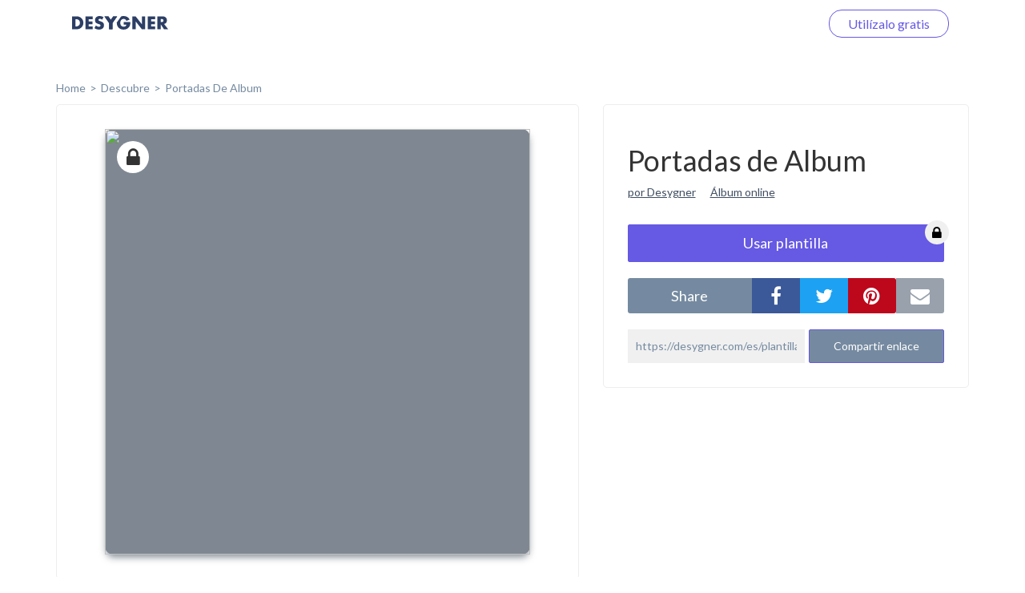

--- FILE ---
content_type: text/html; charset=UTF-8
request_url: https://desygner.com/es/plantillas-gratis/portadas-de-discos/creador-de-caratulas/18647/?page=2
body_size: 4440
content:

<html>
    <head>
        <title>      Portadas de Album:
    Álbum Online
  </title>
                      <link href="https://static.webrand.com/build/v54.75.2/bundles/desygnerbusiness/css/desygner.css" rel="stylesheet" />
            <link rel="stylesheet" type="text/css" href="//fonts.googleapis.com/css?family=Lato:300,400,700">
            <link rel="stylesheet" type="text/css" href="https://maxcdn.bootstrapcdn.com/font-awesome/4.6.1/css/font-awesome.min.css">
                    
  <link href="https://static.webrand.com/build/v54.75.2/bundles/desygnerdesygner/css/discover.css" rel="stylesheet" />

        
<!-- Google Tag Manager -->
<script>
  ( function ( w, d, s, l, i ) {
    w[ l ] = w[ l ] || [];
    w[ l ].push( { 'gtm.start': new Date().getTime(), event: 'gtm.js' } );
    var f = d.getElementsByTagName( s )[0],
      j = d.createElement( s ),
      dl = l != 'dataLayer'
        ? '&l=' + l
        : '';
    j.async = true;
    j.src = 'https://www.googletagmanager.com/gtm.js?id=' + i + dl;
    f.parentNode.insertBefore( j, f );
  } )( window, document, 'script', 'dataLayer', 'GTM-TLK24GF' );
</script>

<!-- End Google Tag Manager -->

                  
      <link rel="icon" type="image/png" href="https://static.desygner.com/assets/logos/desygner_icon.svg" />
    <link rel="icon" type="image/png" href="https://static.desygner.com/assets/logos/desygner_icon.svg" />
                <meta name="description" content="Desygner Branding solution">

          
  <meta name="robots" content="noindex">
  <meta name="viewport" content="width=device-width,initial-scale=1">

  
            </head>

    <body class="light">
        
<!-- Google Tag Manager (noscript) -->

<noscript>
  <iframe src="https://www.googletagmanager.com/ns.html?id=GTM-TLK24GF" height="0" width="0" style="display:none;visibility:hidden"></iframe>
</noscript>

<!-- End Google Tag Manager (noscript) -->


          <nav class="navbar navbar-fixed-top desygner-nav new-navbar xaffix-top" role="navigation" data-spy="affix" data-offset-top="1">
    <div
    class="container container-fluid"
          style="max-width: 1350px; width: calc(100% - 120px);"
      >
    <div class="navbar-header">
            <button type="button" class="navbar-toggle collapsed" data-toggle="collapse" data-target="#desygner-navbar-collapse" aria-expanded="false">
        <span class="sr-only">Toggle navigation</span>
        <span class="icon-bar"></span>
        <span class="icon-bar"></span>
        <span class="icon-bar"></span>
      </button>
            <a
        href="//desygner.com/"
        class="navbar-brand btn-header"
        title="¡Haz clic aquí para volver a Desygner!"
        alt="Desygner"
              >
        <img
          class="logo"
                      src="https://static.webrand.com/images/desygner_wordmark.svg"
            style="margin-top: -28px;"
            width="120"
                  />
      </a>
    </div>

    <div class=" collapse  navbar-collapse" id="desygner-navbar-collapse">
      <ul class="nav navbar-nav pull-right desygner-nav-links" style="margin: unset;">
        
                        <li class="discover-navbar">
          <a href="/free-templates/">Descubre</a>
        </li>
                          <li class="navbar-login hidden">
            <a href="https://desygner.com/?post_load=login">Iniciar sesión</a>
          </li>
                              <li class="navbar-register">
              <a href="https://desygner.com/?post_load=register">navbar.element.register</a>
            </li>
            <li class="navbar-register nb-reg-new hidden">
              <a href="https://desygner.com/?post_load=register">
                <span>Utilízalo gratis</span>
              </a>
            </li>
                          
              </ul>
    </div>
  </div>
</nav>

        
        
        
                              
<div aurelia-app="access/main" app-flavour="captcha" class="access-modal"></div>

<div class="access-modal-preloader invisible">
  <div class="preloader int-loader"></div>
</div>

<script src="https://static.desygner.com/assets/build/vendor/system.js"></script>
<script>
  System.config({ baseURL: '//desygner.com' });
</script>
<script src="https://static.desygner.com/assets/build/bundles/desygnerbrand/config--v54_75_2.js"></script>
<script>
  System.import('aurelia-bootstrapper');
</script>
                  
              
  <div id="template" class="container container-desygner mt-50 pt-60">
                  
    <div class="row breadcrumbs">
      <div class="col-xs-12">
        <ul>
          <li><a href="https://desygner.com/home">home</a></li><!--
       --><li><a href="/es/plantillas-gratis/">Descubre</a></li><!--
       --><li>
            <a href="/es/plantillas-gratis/portadas-de-discos/">
              Portadas de Album
            </a>
          </li></ul>
      </div>
    </div>

    <div class="row mb-20">
      <div class="col-xs-12 col-md-7">
                        <div class="preview-container">
          <div class="ratio-placeholder" style="padding-top: 100%">
                                          <i class="fa fa-lock premium"></i>
                                      <img src="https://s3.amazonaws.com/virginia.webrand.com/virginia/1CMuC9A87Oz/5576a711b2da217665d68b26563945f3/1754/1596118198.webp" class="data-pin-media" data-pin-url="https://desygner.com/es/plantillas-gratis/portadas-de-discos/creador-de-caratulas/18647/?page=2" />
                      </div>
        </div>
      </div>

      <div class="col-xs-12 col-md-5">
        <div class="row visible-xs visible-sm mt-20"></div>
        <div class="row">
          <div class="col-xs-12">
            <div class="content-block">

              <h1 class="data-pin-description">
                              Portadas de Album
                            </h1>

              <a class="related-content mr-15" href="#">por Desygner</a>
              <a class="related-content" href="#">Álbum online</a>

              
                                  <button class="mt-30 dsy use-template large action">
                    <span>Usar plantilla</span>

                                          <i class="fa fa-lock premium"></i>
                                      </button>
                
              <div class="mt-20 share">
                <div class="social">
                  <label class="text-center mb-0">share</label><!--
               --><div class="options">
                    <button data-external-share='facebook' class="social facebook"><i class="fa fa-facebook"></i></button><!--
                 --><button data-external-share='twitter' class="social twitter"><i class="fa fa-twitter"></i></button><!--
                 --><button data-external-share='pinterest' class="social pinterest"><i class="fa fa-pinterest"></i></button><!--
                 --><button data-external-share='email' class="social email"><i class="fa fa-envelope"></i></button>
                  </div>
                </div>

                <div class="link mt-20">
                  <input readonly value="https://desygner.com/es/plantillas-gratis/portadas-de-discos/creador-de-caratulas/18647/" /><!--
               --><button role="button" class="dsy">Compartir enlace</button>
                  <span class="notification">Enlace copiado al portapapeles</span>
                </div>
              </div>
            </div>
          </div>
        </div>

              </div>
    </div>

    <div class="row templates mt-60">
      
                      
                        
        
        <div class="template col-xs-12 col-sm-6 col-md-4 col-xl-3 loading" data-templateid="71543645" data-type="project">
          <a href="/es/plantillas-gratis/portadas-de-discos/creador-de-caratulas/201281/" class="ratio-placeholder" style="padding-top: 100%">
            <img src="https://s3.amazonaws.com/virginia.webrand.com/virginia/3EFmClGZnKV/c99d6d988fd1aad09f1bc80ad1c027a3/344/1688426819.webp" alt="" data-fallback="https://s3.amazonaws.com/virginia.webrand.com/virginia/344/3EFmClGZnKV/c99d6d988fd1aad09f1bc80ad1c027a3.jpg" />
          </a>
        </div>
                      
                        
        
        <div class="template col-xs-12 col-sm-6 col-md-4 col-xl-3 loading" data-templateid="71543643" data-type="project">
          <a href="/es/plantillas-gratis/portadas-de-discos/creador-de-caratulas/201279/" class="ratio-placeholder" style="padding-top: 100%">
            <img src="https://s3.amazonaws.com/virginia.webrand.com/virginia/1CMuC9EQI1z/c6d6508da821ef07394a065ce8835d52/344/1638344788.webp" alt="" data-fallback="https://s3.amazonaws.com/virginia.webrand.com/virginia/344/1CMuC9EQI1z/c6d6508da821ef07394a065ce8835d52.jpg" />
          </a>
        </div>
                      
                        
        
        <div class="template col-xs-12 col-sm-6 col-md-4 col-xl-3 loading" data-templateid="71543642" data-type="project">
          <a href="/es/plantillas-gratis/portadas-de-discos/creador-de-caratulas/201278/" class="ratio-placeholder" style="padding-top: 100%">
            <img src="https://s3.amazonaws.com/virginia.webrand.com/virginia/0Mf198SzT0T/0b0d2e67a6cb7e7eda2ca28357e50f55/344/1638344868.webp" alt="" data-fallback="https://s3.amazonaws.com/virginia.webrand.com/virginia/344/0Mf198SzT0T/0b0d2e67a6cb7e7eda2ca28357e50f55.jpg" />
          </a>
        </div>
                      
                        
        
        <div class="template col-xs-12 col-sm-6 col-md-4 col-xl-3 loading" data-templateid="71543637" data-type="project">
          <a href="/es/plantillas-gratis/portadas-de-discos/creador-de-caratulas/201275/" class="ratio-placeholder" style="padding-top: 100%">
            <img src="https://s3.amazonaws.com/virginia.webrand.com/virginia/VGMSCiKy72Q/3bc9c5b83bfd04d22ff146bc558d7c45/344/1638400778.webp" alt="" data-fallback="https://s3.amazonaws.com/virginia.webrand.com/virginia/344/VGMSCiKy72Q/3bc9c5b83bfd04d22ff146bc558d7c45.jpg" />
          </a>
        </div>
                      
                        
        
        <div class="template col-xs-12 col-sm-6 col-md-4 col-xl-3 loading" data-templateid="71543634" data-type="project">
          <a href="/es/plantillas-gratis/portadas-de-discos/creador-de-caratulas/201272/" class="ratio-placeholder" style="padding-top: 100%">
            <img src="https://s3.amazonaws.com/virginia.webrand.com/virginia/SMiJWcOqw_U/4081c2e779a2b0787763cfec44dba3c8/344/1638345528.webp" alt="" data-fallback="https://s3.amazonaws.com/virginia.webrand.com/virginia/344/SMiJWcOqw_U/4081c2e779a2b0787763cfec44dba3c8.jpg" />
          </a>
        </div>
                      
                        
        
        <div class="template col-xs-12 col-sm-6 col-md-4 col-xl-3 loading" data-templateid="39279907" data-type="project">
          <a href="/es/plantillas-gratis/portadas-de-discos/creador-de-caratulas/79263/" class="ratio-placeholder" style="padding-top: 100%">
            <img src="https://s3.amazonaws.com/virginia.webrand.com/virginia/9OiKRL2RrSe/f6d8e0cc6a9101fa4c5bcb04b7e4e942/344/1603777232.webp" alt="" data-fallback="https://s3.amazonaws.com/virginia.webrand.com/virginia/344/9OiKRL2RrSe/f6d8e0cc6a9101fa4c5bcb04b7e4e942.jpg" />
          </a>
        </div>
                      
                        
        
        <div class="template col-xs-12 col-sm-6 col-md-4 col-xl-3 loading" data-templateid="39279906" data-type="project">
          <a href="/es/plantillas-gratis/portadas-de-discos/creador-de-caratulas/79262/" class="ratio-placeholder" style="padding-top: 100%">
            <img src="https://s3.amazonaws.com/virginia.webrand.com/virginia/8YZT7B4ZcaN/01a6b6daf4bf313d2d365d6a898c10a8/344/1603777319.webp" alt="" data-fallback="https://s3.amazonaws.com/virginia.webrand.com/virginia/344/8YZT7B4ZcaN/01a6b6daf4bf313d2d365d6a898c10a8.jpg" />
          </a>
        </div>
                      
                        
        
        <div class="template col-xs-12 col-sm-6 col-md-4 col-xl-3 loading" data-templateid="39279890" data-type="project">
          <a href="/es/plantillas-gratis/portadas-de-discos/creador-de-caratulas/79261/" class="ratio-placeholder" style="padding-top: 100%">
            <img src="https://s3.amazonaws.com/virginia.webrand.com/virginia/SMiJWcInrcU/f56da06956a58102d0bd9d0e98a026a2/344/1603777448.webp" alt="" data-fallback="https://s3.amazonaws.com/virginia.webrand.com/virginia/344/SMiJWcInrcU/f56da06956a58102d0bd9d0e98a026a2.jpg" />
          </a>
        </div>
                      
                        
        
        <div class="template col-xs-12 col-sm-6 col-md-4 col-xl-3 loading" data-templateid="8994366" data-type="project">
          <a href="/es/plantillas-gratis/portadas-de-discos/creador-de-caratulas/18680/" class="ratio-placeholder" style="padding-top: 100%">
            <img src="https://s3.amazonaws.com/virginia.webrand.com/virginia/-M7QpDEwLvY/f243e0b3ccdf0782e01015bb30f1a58e/344/1603777899.webp" alt="" data-fallback="https://s3.amazonaws.com/virginia.webrand.com/virginia/344/-M7QpDEwLvY/f243e0b3ccdf0782e01015bb30f1a58e.jpg" />
          </a>
        </div>
                      
                        
        
        <div class="template col-xs-12 col-sm-6 col-md-4 col-xl-3 loading" data-templateid="8994360" data-type="project">
          <a href="/es/plantillas-gratis/portadas-de-discos/creador-de-caratulas/18675/" class="ratio-placeholder" style="padding-top: 100%">
            <img src="https://s3.amazonaws.com/virginia.webrand.com/virginia/uWqQtiChnKT/56a894f89448509e1da87293c19b8107/344/1603779885.webp" alt="" data-fallback="https://s3.amazonaws.com/virginia.webrand.com/virginia/344/uWqQtiChnKT/56a894f89448509e1da87293c19b8107.jpg" />
          </a>
        </div>
                      
                        
        
        <div class="template col-xs-12 col-sm-6 col-md-4 col-xl-3 loading" data-templateid="8994359" data-type="project">
          <a href="/es/plantillas-gratis/portadas-de-discos/creador-de-caratulas/18674/" class="ratio-placeholder" style="padding-top: 100%">
            <img src="https://s3.amazonaws.com/virginia.webrand.com/virginia/tSBJ7AS1fe3/afe65061eac35091e876d09413ec3849/344/1603780530.webp" alt="" data-fallback="https://s3.amazonaws.com/virginia.webrand.com/virginia/344/tSBJ7AS1fe3/afe65061eac35091e876d09413ec3849.jpg" />
          </a>
        </div>
                      
                        
        
        <div class="template col-xs-12 col-sm-6 col-md-4 col-xl-3 loading" data-templateid="8994358" data-type="project">
          <a href="/es/plantillas-gratis/portadas-de-discos/creador-de-caratulas/18673/" class="ratio-placeholder" style="padding-top: 100%">
            <img src="https://s3.amazonaws.com/virginia.webrand.com/virginia/sSQfXgGlTkx/8ee8b39211d0f1c09934961415b6da6a/344/1603780680.webp" alt="" data-fallback="https://s3.amazonaws.com/virginia.webrand.com/virginia/344/sSQfXgGlTkx/8ee8b39211d0f1c09934961415b6da6a.jpg" />
          </a>
        </div>
                      
                        
        
        <div class="template col-xs-12 col-sm-6 col-md-4 col-xl-3 loading" data-templateid="8994357" data-type="project">
          <a href="/es/plantillas-gratis/portadas-de-discos/creador-de-caratulas/18672/" class="ratio-placeholder" style="padding-top: 100%">
            <img src="https://s3.amazonaws.com/virginia.webrand.com/virginia/r27IHeIwnlQ/5babe37984ae28ecd3135d0ac794f5e7/344/1661247245.webp" alt="" data-fallback="https://s3.amazonaws.com/virginia.webrand.com/virginia/344/r27IHeIwnlQ/5babe37984ae28ecd3135d0ac794f5e7.jpg" />
          </a>
        </div>
                      
                        
        
        <div class="template col-xs-12 col-sm-6 col-md-4 col-xl-3 loading" data-templateid="8994356" data-type="project">
          <a href="/es/plantillas-gratis/portadas-de-discos/creador-de-caratulas/18671/" class="ratio-placeholder" style="padding-top: 100%">
            <img src="https://s3.amazonaws.com/virginia.webrand.com/virginia/qE3erIOXhv2/21a50cacd5819bac863f366dc97b3455/344/1603781468.webp" alt="" data-fallback="https://s3.amazonaws.com/virginia.webrand.com/virginia/344/qE3erIOXhv2/21a50cacd5819bac863f366dc97b3455.jpg" />
          </a>
        </div>
                      
                        
        
        <div class="template col-xs-12 col-sm-6 col-md-4 col-xl-3 loading" data-templateid="8994348" data-type="project">
          <a href="/es/plantillas-gratis/portadas-de-discos/creador-de-caratulas/18664/" class="ratio-placeholder" style="padding-top: 100%">
            <img src="https://s3.amazonaws.com/virginia.webrand.com/virginia/iGZgVbSpIZC/67640268998a2bacf8d43fd701ee3ad5/344/1596117239.webp" alt="" data-fallback="https://s3.amazonaws.com/virginia.webrand.com/virginia/344/iGZgVbSpIZC/67640268998a2bacf8d43fd701ee3ad5.jpg" />
          </a>
        </div>
                      
                        
        
        <div class="template col-xs-12 col-sm-6 col-md-4 col-xl-3 loading" data-templateid="8994344" data-type="project">
          <a href="/es/plantillas-gratis/portadas-de-discos/creador-de-caratulas/18660/" class="ratio-placeholder" style="padding-top: 100%">
            <img src="https://s3.amazonaws.com/virginia.webrand.com/virginia/e4RAEIEK1zk/ec87f7a3522c6822f9760466baefeb76/344/1596117705.webp" alt="" data-fallback="https://s3.amazonaws.com/virginia.webrand.com/virginia/344/e4RAEIEK1zk/ec87f7a3522c6822f9760466baefeb76.jpg" />
          </a>
        </div>
                      
                        
        
        <div class="template col-xs-12 col-sm-6 col-md-4 col-xl-3 loading" data-templateid="8994342" data-type="project">
          <a href="/es/plantillas-gratis/portadas-de-discos/creador-de-caratulas/18658/" class="ratio-placeholder" style="padding-top: 100%">
            <img src="https://s3.amazonaws.com/virginia.webrand.com/virginia/cQjwpaE8nzA/bd063857c2589464867cbed834edc42c/344/1589979413.webp" alt="" data-fallback="https://s3.amazonaws.com/virginia.webrand.com/virginia/344/cQjwpaE8nzA/bd063857c2589464867cbed834edc42c.jpg" />
          </a>
        </div>
                      
                        
        
        <div class="template col-xs-12 col-sm-6 col-md-4 col-xl-3 loading" data-templateid="8994341" data-type="project">
          <a href="/es/plantillas-gratis/portadas-de-discos/creador-de-caratulas/18657/" class="ratio-placeholder" style="padding-top: 100%">
            <img src="https://s3.amazonaws.com/virginia.webrand.com/virginia/bYNBmj0WS46/7651f7e74e2802a493d0142ef910c630/344/1596117850.webp" alt="" data-fallback="https://s3.amazonaws.com/virginia.webrand.com/virginia/344/bYNBmj0WS46/7651f7e74e2802a493d0142ef910c630.jpg" />
          </a>
        </div>
                      
                        
        
        <div class="template col-xs-12 col-sm-6 col-md-4 col-xl-3 loading" data-templateid="8994340" data-type="project">
          <a href="/es/plantillas-gratis/portadas-de-discos/creador-de-caratulas/18656/" class="ratio-placeholder" style="padding-top: 100%">
            <img src="https://s3.amazonaws.com/virginia.webrand.com/virginia/aAV8cPQxQ3k/99710ff45b70f7c69c8b1a260c1ec3d5/344/1596117887.webp" alt="" data-fallback="https://s3.amazonaws.com/virginia.webrand.com/virginia/344/aAV8cPQxQ3k/99710ff45b70f7c69c8b1a260c1ec3d5.jpg" />
          </a>
        </div>
                      
                        
        
        <div class="template col-xs-12 col-sm-6 col-md-4 col-xl-3 loading" data-templateid="8994339" data-type="project">
          <a href="/es/plantillas-gratis/portadas-de-discos/creador-de-caratulas/18655/" class="ratio-placeholder" style="padding-top: 100%">
            <img src="https://s3.amazonaws.com/virginia.webrand.com/virginia/9OiKRL4cT4e/d4a990aa7cd0e7726f2b414651c38483/344/1589980168.webp" alt="" data-fallback="https://s3.amazonaws.com/virginia.webrand.com/virginia/344/9OiKRL4cT4e/d4a990aa7cd0e7726f2b414651c38483.jpg" />
          </a>
        </div>
          </div>

          <div class="row hidden">
        <div class="col-xs-12 mt-60 mb-40">
          <div class="int-loader infinite-scroll-page-end"></div>
        </div>
      </div>
    
    <ul class="row pagination mt-60 text-center">
            
              <li><a href="/es/plantillas-gratis/portadas-de-discos/creador-de-caratulas/18647/?page=1">Previous page</a></li>
      
              <li><a href="/es/plantillas-gratis/portadas-de-discos/creador-de-caratulas/18647/?page=3">Next page</a></li>
          </ul>
  </div>
        
                      <script src="https://static.webrand.com/build/v54.75.2/bundles/desygnerbusiness/js/base.js"></script>
            <script>
                                var CONFIG = {
                    'we_brand_version' : 'v54.75.2',
                    'environment'      : 'prod',
                    'locale'           : 'en',
                    'base_url'         : '//desygner.com/',
                    'desygner_url'     : 'https://desygner.com',
                    'google_api_key'   : 'AIzaSyD8flEG7716Yhjdd8r8DwequLWQtH_mlVw',
                    'facebook_app_id'  : '900710209977177',
                    'captcha_public'   : '6LfQMN8ZAAAAAIFFzNkgl8pXhZ4CDVTcaOOTSjcM'
                };
                            </script>
        
  <script src="https://static.webrand.com/build/v54.75.2/bundles/desygnerdesygner/js/discover.js"></script>
  <script src='https://www.google.com/recaptcha/api.js'></script>

  
  
  <script>
  window.fbAsyncInit = function() {
      FB.init({
      appId            : '900710209977177',
      autoLogAppEvents : true,
      status           : true,
      xfbml            : true,
      version          : 'v5.0'
    });
  }
</script>

<script id="facebook-jssdk" async defer crossorigin="anonymous" src="https://connect.facebook.net/en_US/sdk.js"></script>

<script>
        
  CONFIG['share_url'] = 'https://desygner.com/es/plantillas-gratis/portadas-de-discos/creador-de-caratulas/18647/';
</script>

  <script>
    CONFIG['company_domain'] = 'desygner';
    CONFIG['google_client_id'] = '93575409913-4hu6132k9vvc54qi6lkghbcm6s908828.apps.googleusercontent.com';
    CONFIG['desygner_api'] = '//api.desygner.com/';
    CONFIG['premium_url'] = '//premium.desygner.com/';
    CONFIG['template_id'] = 18647;
    CONFIG['page'] = 2;
    CONFIG['page_size'] = 20;
    CONFIG['format_id'] = 6836;
    CONFIG['campaign_id'] = 3541;
    CONFIG['resource'] = 'formats/6836';
    CONFIG['captcha_public'] = '6LfQMN8ZAAAAAIFFzNkgl8pXhZ4CDVTcaOOTSjcM';
    CONFIG['fluer_domain'] = 'https://fluer.com';
  </script>

  <script>
  (function(i,s,o,g,r,a,m){i['GoogleAnalyticsObject']=r;i[r]=i[r]||function(){
  (i[r].q=i[r].q||[]).push(arguments)},i[r].l=1*new Date();a=s.createElement(o),
  m=s.getElementsByTagName(o)[0];a.async=1;a.src=g;m.parentNode.insertBefore(a,m)
  })(window,document,'script','https://www.google-analytics.com/analytics.js','ga');

  ga('create', 'UA-48513378-4', 'auto');
    ga('send', 'pageview');</script>
    </body>
</html>
